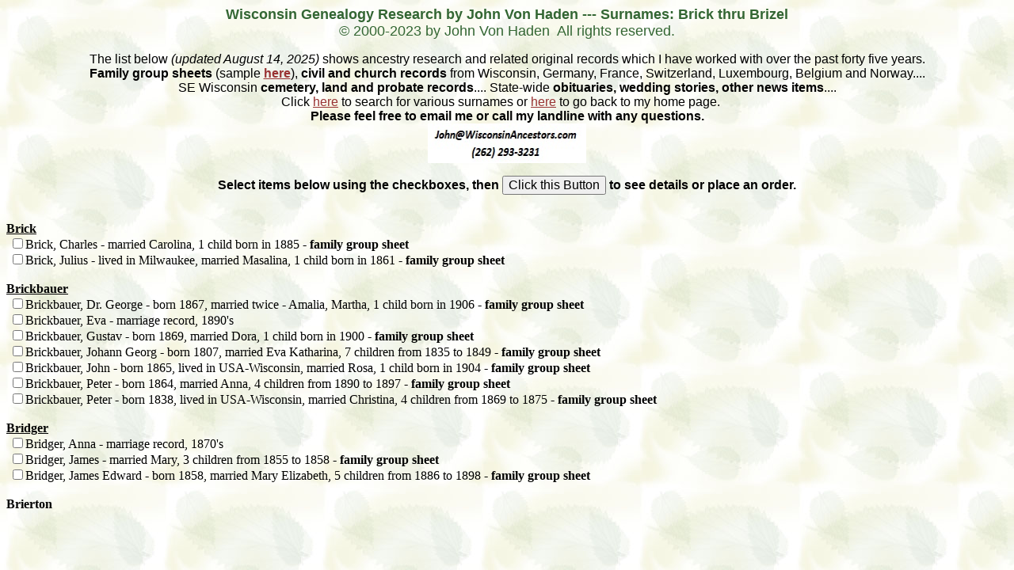

--- FILE ---
content_type: text/html
request_url: http://www.wisconsinancestors.com/nws_Bri.html
body_size: 38567
content:
<html>
<head>
<meta http-equiv="Content-Language" content="en-us">
<meta http-equiv="Content-Type" content="text/html; charset=windows-1252">
<meta http-equiv="keywords" content="Wisconsin Genealogy Milwaukee Ozaukee Waukesha Sheboygan newspaper index obituaries obituary">
<title>Wisconsin Genealogy - Newspaper/Records index and Family Group Sheets - Surnames Brick thru Brizel</title>
<meta name="Microsoft Theme" content="nature 011, default">
</head>
<body background="_themes/nature/nabkgnd.jpg" bgcolor="#FFFFFF" text="#000000" link="#993333" vlink="#333399" alink="#006633"><!--mstheme--><font face="Trebuchet MS, Arial, Helvetica">
<p align="center"><font size="4" color="#336633"><b>Wisconsin Genealogy Research by John Von Haden --- Surnames: Brick thru Brizel</b><br>
© 2000-2023 by John Von Haden&nbsp; All rights reserved.</font></p>
<p align="center">The list below <i>(updated August 14, 2025)</i> shows ancestry research and related original records which I have worked with over the past forty five years.<br><b>Family group sheets</b>  (sample <b><a href="grpsampl.html">here</a></b>), <b>civil and church records</b> from Wisconsin, Germany, France, Switzerland, Luxembourg, Belgium and Norway....<br>SE Wisconsin <b>cemetery, land and probate records</b>....  State-wide <b>obituaries, wedding stories, other news items</b>....<br>Click <a href="searchform.asp">here</a> to search for various surnames or <a href="http://www.WisconsinAncestors.com/">here</a> to go back to my home page.&nbsp;&nbsp;&nbsp;&nbsp;<br><b>Please feel free to email me or call my landline with any questions.</br><img border="0" src="emailaddr.jpg" width="200" height="50"></p>
<form action="grpsdetl.asp" method=Post>
<p align="center">Select items below using the checkboxes, then <input type="submit" value="Click this Button" name="B1" style="font-size: 12pt"> to see details or place an order.</font></p>
<div style="height:380px; overflow: auto;">
<table summary="" cellpadding="0" cellspacing="0" width="96%">
<tr>
<td width="100%">

<br><b><u>Brick</u></b><br>
&nbsp;<input type="checkbox" name="C1" value="Brick, Charles - married Carolina, 1 child born in 1885 - family group sheet ($ 22.00 ) 000000000000010000000000000000">Brick, Charles - married Carolina, 1 child born in 1885 - <b>family group sheet</b><br>
&nbsp;<input type="checkbox" name="C2" value="Brick, Julius - married Masalina, 1 child born in 1861 - family group sheet ($ 22.00 ) 000000000000010000000000000000">Brick, Julius - lived in Milwaukee, married Masalina, 1 child born in 1861 - <b>family group sheet</b><br>
<br><b><u>Brickbauer</u></b><br>
&nbsp;<input type="checkbox" name="C3" value="Brickbauer, Dr. George -  born 1867, married twice - Amalia, Martha, 1 child born in 1906 - family group sheet ($ 22.00 ) 000000000000010001000000000004">Brickbauer, Dr. George -  born 1867, married twice - Amalia, Martha, 1 child born in 1906 - <b>family group sheet</b><br>
&nbsp;<input type="checkbox" name="C4" value="Brickbauer, Eva - marriage record, 1890's ($ 8.99 )">Brickbauer, Eva - marriage record, 1890's<br>
&nbsp;<input type="checkbox" name="C5" value="Brickbauer, Gustav -  born 1869, married Dora, 1 child born in 1900 - family group sheet ($ 22.00 ) 000000000000010000000000000003">Brickbauer, Gustav -  born 1869, married Dora, 1 child born in 1900 - <b>family group sheet</b><br>
&nbsp;<input type="checkbox" name="C6" value="Brickbauer, Johann Georg -  born 1807, married Eva Katharina, 7 children from 1835 to 1849 - family group sheet ($ 39.00 ) 060101000000010001000000000006">Brickbauer, Johann Georg -  born 1807, married Eva Katharina, 7 children from 1835 to 1849 - <b>family group sheet</b><br>
&nbsp;<input type="checkbox" name="C7" value="Brickbauer, John -  born 1865, married Rosa, 1 child born in 1904 - family group sheet ($ 22.00 ) 000000000000010000000000000003">Brickbauer, John -  born 1865, lived in USA-Wisconsin, married Rosa, 1 child born in 1904 - <b>family group sheet</b><br>
&nbsp;<input type="checkbox" name="C8" value="Brickbauer, Peter -  born 1864, married Anna, 4 children from 1890 to 1897 - family group sheet ($ 28.00 ) 000000000000000001000000000005">Brickbauer, Peter -  born 1864, married Anna, 4 children from 1890 to 1897 - <b>family group sheet</b><br>
&nbsp;<input type="checkbox" name="C9" value="Brickbauer, Peter -  born 1838, married Christina, 4 children from 1869 to 1875 - family group sheet ($ 33.00 ) 010000000000020000000000000006">Brickbauer, Peter -  born 1838, lived in USA-Wisconsin, married Christina, 4 children from 1869 to 1875 - <b>family group sheet</b><br>
<br><b><u>Bridger</u></b><br>
&nbsp;<input type="checkbox" name="C10" value="Bridger, Anna - marriage record, 1870's ($ 8.99 )">Bridger, Anna - marriage record, 1870's<br>
&nbsp;<input type="checkbox" name="C11" value="Bridger, James - married Mary, 3 children from 1855 to 1858 - family group sheet ($ 26.00 ) 000000000000020101000100000004">Bridger, James - married Mary, 3 children from 1855 to 1858 - <b>family group sheet</b><br>
&nbsp;<input type="checkbox" name="C12" value="Bridger, James Edward -  born 1858, married Mary Elizabeth, 5 children from 1886 to 1898 - family group sheet ($ 30.00 ) 000000000000010000000000000005">Bridger, James Edward -  born 1858, married Mary Elizabeth, 5 children from 1886 to 1898 - <b>family group sheet</b><br>
<br><b><u>Brierton</u></b><br>
&nbsp;<input type="checkbox" name="C13" value="Brierton, Bertram - married Catherine, 3 children - family group sheet ($ 26.00 ) 000000000000000100000010000003">Brierton, Bertram - married Catherine, 3 children - <b>family group sheet</b><br>
&nbsp;<input type="checkbox" name="C14" value="Brierton, Peter Frank - married Rosella, 3 children from 1907 to 1913 - family group sheet ($ 26.00 ) 000000000000020100000000000004">Brierton, Peter Frank - married Rosella, 3 children from 1907 to 1913 - <b>family group sheet</b><br>
<br><b><u>Bries</u></b><br>
&nbsp;<input type="checkbox" name="C15" value="Bries, Johann - married Julia, 1 child born in 1876 - family group sheet ($ 22.00 ) 000000000000010000000000000000">Bries, Johann - married Julia, 1 child born in 1876 - <b>family group sheet</b><br>
<br><b><u>Briese</u></b><br>
&nbsp;<input type="checkbox" name="C16" value="Briese, Gottfried - married Anna Caroline, 1 child born in 1854 - family group sheet ($ 22.00 ) 000000000000010000000000000000">Briese, Gottfried - lived in Milwaukee, married Anna Caroline, 1 child born in 1854 - <b>family group sheet</b><br>
&nbsp;<input type="checkbox" name="C17" value="Briese, Hermann - married Albertine, 1 child born in 1883 - family group sheet ($ 22.00 ) 000000000000010000000000000000">Briese, Hermann - lived in Milwaukee, married Albertine, 1 child born in 1883 - <b>family group sheet</b><br>
<br><b><u>Briesemeister</u></b><br>
&nbsp;<input type="checkbox" name="C18" value="Briesemeister, Julius -  born 1828, married Marie, 4 children from 1858 to 1865 - family group sheet ($ 28.00 ) 000000000000040100000000000003">Briesemeister, Julius -  born 1828, married Marie, 4 children from 1858 to 1865 - <b>family group sheet</b><br>
&nbsp;<input type="checkbox" name="C19" value="Briesemeister, William F. - married Henriette, 2 children from 1888 to 1890 - family group sheet ($ 24.00 ) 000000000000020000000000000000">Briesemeister, William F. - married Henriette, 2 children from 1888 to 1890 - <b>family group sheet</b><br>
<br><b><u>Briesewitz</u></b><br>
&nbsp;<input type="checkbox" name="C20" value="Briesewitz, Christian Friedrich - married Friedricke Wilhelmine, 2 children from 1856 to 1859 - family group sheet ($ 24.00 ) 000000000000020000000000000000">Briesewitz, Christian Friedrich - married Friedricke Wilhelmine, 2 children from 1856 to 1859 - <b>family group sheet</b><br>
<br><b><u>Briesgen</u></b><br>
&nbsp;<input type="checkbox" name="C21" value="Briesgen, Heinrich -  born 1744, married Anna Sibilla, 4 children from 1778 to 1785 - family group sheet ($ 28.00 ) 000000000000000001000000000000">Briesgen, Heinrich -  born 1744, married Anna Sibilla, 4 children from 1778 to 1785 - <b>family group sheet</b><br>
&nbsp;<input type="checkbox" name="C22" value="Briesgen, Ludwig -  born 1778, married Anna Gertrud, 11 children from 1810 to 1831 - family group sheet ($ 47.00 ) 000000000200020001000000000100">Briesgen, Ludwig -  born 1778, married Anna Gertrud, 11 children from 1810 to 1831 - <b>family group sheet</b><br>
&nbsp;<input type="checkbox" name="C23" value="Briesgen, Maria Anna - marriage record in Germany, 1840's ($ 13.99 )">Briesgen, Maria Anna - marriage record in Germany, 1840's<br>
&nbsp;<input type="checkbox" name="C24" value="Briesgen, Maria Anna - marriage record in Germany, 1850's ($ 13.99 )">Briesgen, Maria Anna - marriage record in Germany, 1850's<br>
<br><b><u>Brieske</u></b><br>
&nbsp;<input type="checkbox" name="C25" value="Brieske, Carl Gottlieb -  born 1831, married Charlotte Auguste, 8 children from 1865 to 1883 - family group sheet ($ 36.00 ) 000000000000010101000020000008">Brieske, Carl Gottlieb -  born 1831, married Charlotte Auguste, 8 children from 1865 to 1883 - <b>family group sheet</b><br>
&nbsp;<input type="checkbox" name="C26" value="Brieske, Wilhelm Friedrich -  born 1835, married Friedericke, 10 children from 1862 to 1884 - family group sheet ($ 40.00 ) 000000000000030102000010000008">Brieske, Wilhelm Friedrich -  born 1835, married Friedericke, 10 children from 1862 to 1884 - <b>family group sheet</b><br>
<br><b><u>Brigel</u></b><br>
&nbsp;<input type="checkbox" name="C27" value="Brigel, Jacob Raymond -  born 1837, married _____, 2 children from 1864 to 1864 - family group sheet ($ 24.00 ) 000000000000000000000000000003">Brigel, Jacob Raymond -  born 1837, married _____, 2 children from 1864 to 1864 - <b>family group sheet</b><br>
<br><b><u>Brigham</u></b><br>
&nbsp;<input type="checkbox" name="C28" value="Brigham, Albert Francis -  born 1850, married Emma, 1 child born in 1877 - family group sheet ($ 22.00 ) 000000000000000000000000000003">Brigham, Albert Francis -  born 1850, married Emma, 1 child born in 1877 - <b>family group sheet</b><br>
&nbsp;<input type="checkbox" name="C29" value="Brigham, Charles William -  born 1853, married Olena, 2 children from 1880 to 1884 - family group sheet ($ 24.00 ) 000000000000000000000000000004">Brigham, Charles William -  born 1853, lived in USA-Wisconsin, married Olena, 2 children from 1880 to 1884 - <b>family group sheet</b><br>
&nbsp;<input type="checkbox" name="C30" value="Brigham, Edwin D. -  born 1847, married Mrs. Mary, 2 children from 1874 to 1878 - family group sheet ($ 24.00 ) 000000000000000000000010000003">Brigham, Edwin D. -  born 1847, lived in USA-Wisconsin, married Mrs. Mary, 2 children from 1874 to 1878 - <b>family group sheet</b><br>
&nbsp;<input type="checkbox" name="C31" value="Brigham, Elizabeth-Mrs. Robert Humphrey - death certificate, 1890's ($ 8.99 )">Brigham, Elizabeth-Mrs. Robert Humphrey - death certificate, 1890's<br>
&nbsp;<input type="checkbox" name="C32" value="Brigham, John Pilgrim -  born 1845, married Isabelle, 1 child born in 1882 - family group sheet ($ 22.00 ) 000000000000000000000000000003">Brigham, John Pilgrim -  born 1845, married Isabelle, 1 child born in 1882 - <b>family group sheet</b><br>
&nbsp;<input type="checkbox" name="C33" value="Brigham, Robert Humphrey -  born 1811, married Elizabeth, 4 children from 1845 to 1853 - family group sheet ($ 28.00 ) 000000000000000000000001000005">Brigham, Robert Humphrey -  born 1811, lived in USA-Wisconsin, married Elizabeth, 4 children from 1845 to 1853 - <b>family group sheet</b><br>
<br><b><u>Bright</u></b><br>
&nbsp;<input type="checkbox" name="C34" value="Bright, Campbell T. -  born 1831, married twice - Clara C., Olive E., 2 children from 1862 to 1878 - family group sheet ($ 24.00 ) 000000000000000000000000000003">Bright, Campbell T. -  born 1831, married twice - Clara C., Olive E., 2 children from 1862 to 1878 - <b>family group sheet</b><br>
&nbsp;<input type="checkbox" name="C35" value="Bright, David -  born 1779, married Lois, 6 children from 1820 to 1835 - family group sheet ($ 32.00 ) 000000000000000001000000000003">Bright, David -  born 1779, married Lois, 6 children from 1820 to 1835 - <b>family group sheet</b><br>
&nbsp;<input type="checkbox" name="C36" value="Bright, James Cummings -  born 1820, married Emily A., 3 children from 1848 to 1854 - family group sheet ($ 26.00 ) 000000000000000000000000000003">Bright, James Cummings -  born 1820, lived in USA-Wisconsin, married Emily A., 3 children from 1848 to 1854 - <b>family group sheet</b><br>
&nbsp;<input type="checkbox" name="C37" value="Bright, James William -  born 1849, married Mary Elizabeth, 6 children from 1868 to 1885 - family group sheet ($ 32.00 ) 000000000000000000000000000002">Bright, James William -  born 1849, married Mary Elizabeth, 6 children from 1868 to 1885 - <b>family group sheet</b><br>
&nbsp;<input type="checkbox" name="C38" value="Bright, Simon E. -  born 1822, married 3 times - Jane, Isabella, Mary Helen, 2 children from 1846 to 1849 - family group sheet ($ 24.00 ) Nor000000000000000000000000000004">Bright, Simon E. -  born 1822, lived in USA-Wisconsin, married 3 times - Jane, Isabella, Mary Helen, 2 children from 1846 to 1849 - <b>family group sheet</b><br>
<br><b><u>Bril</u></b><br>
&nbsp;<input type="checkbox" name="C39" value="Bril, Peter J. -  born 1828, married Johanna, 9 children from 1850 to 1867 - family group sheet ($ 38.00 ) 000000000000000000000000000010">Bril, Peter J. -  born 1828, lived in Milwaukee, married Johanna, 9 children from 1850 to 1867 - <b>family group sheet</b><br>
<br><b><u>Brill</u></b><br>
&nbsp;<input type="checkbox" name="C40" value="Brill, Anna - marriage record, 1870's ($ 8.99 )">Brill, Anna - marriage record, 1870's<br>
&nbsp;<input type="checkbox" name="C41" value="Brill, Anna Maria - marriage record, 1840's ($ 8.99 )">Brill, Anna Maria - marriage record, 1840's<br>
&nbsp;<input type="checkbox" name="C42" value="Brill, Anna Maria - marriage record, 1870's ($ 8.99 )">Brill, Anna Maria - marriage record, 1870's<br>
&nbsp;<input type="checkbox" name="C43" value="Brill, Anna Mary - marriage record, 1870's ($ 8.99 )">Brill, Anna Mary - marriage record, 1870's<br>
&nbsp;<input type="checkbox" name="C44" value="Brill, Anna Mary - marriage record, 1880's ($ 8.99 )">Brill, Anna Mary - marriage record, 1880's<br>
&nbsp;<input type="checkbox" name="C45" value="Brill, Barbara - marriage record, 1880's ($ 8.99 )">Brill, Barbara - marriage record, 1880's<br>
&nbsp;<input type="checkbox" name="C46" value="Brill, Edward -  born 1877, married Magdalene, 2 children from 1903 to 1909 - family group sheet ($ 24.00 ) 000000000000000000000000000004">Brill, Edward -  born 1877, married Magdalene, 2 children from 1903 to 1909 - <b>family group sheet</b><br>
&nbsp;<input type="checkbox" name="C47" value="Brill, Frances Barbara - marriage record, 1900's ($ 8.99 )">Brill, Frances Barbara - marriage record, 1900's<br>
&nbsp;<input type="checkbox" name="C48" value="Brill, George -  born 1826, married Magdalena, 1 child born in 1846 - family group sheet ($ 22.00 ) 000000000000000001000000000001">Brill, George -  born 1826, married Magdalena, 1 child born in 1846 - <b>family group sheet</b><br>
&nbsp;<input type="checkbox" name="C49" value="Brill, George -  born 1846, married Wilhelmine, 6 children from 1867 to 1881 - family group sheet ($ 32.00 ) N000000000000060000000000000007">Brill, George -  born 1846, married Wilhelmine, 6 children from 1867 to 1881 - <b>family group sheet</b><br>
&nbsp;<input type="checkbox" name="C50" value="Brill, George Friedrich -  born 1855, married Paulina, 4 children from 1881 to 1885 - family group sheet ($ 28.00 ) 000000000000000000000000000006">Brill, George Friedrich -  born 1855, married Paulina, 4 children from 1881 to 1885 - <b>family group sheet</b><br>
&nbsp;<input type="checkbox" name="C51" value="Brill, Henry -  born 1853, married Elisabeth, 2 children from 1880 to 1881 - family group sheet ($ 24.00 ) 000000000000030000000000000000">Brill, Henry -  born 1853, married Elisabeth, 2 children from 1880 to 1881 - <b>family group sheet</b><br>
&nbsp;<input type="checkbox" name="C52" value="Brill, James - married Louise Maria Caroline, 1 child born in 1886 - family group sheet ($ 22.00 ) 000000000000010001000000000000">Brill, James - married Louise Maria Caroline, 1 child born in 1886 - <b>family group sheet</b><br>
&nbsp;<input type="checkbox" name="C53" value="Brill, John -  born 1844, married Caroline, 6 children from 1872 to 1888 - family group sheet ($ 37.00 ) 010000000000000000000000000008">Brill, John -  born 1844, married Caroline, 6 children from 1872 to 1888 - <b>family group sheet</b><br>
&nbsp;<input type="checkbox" name="C54" value="Brill, John George - death certificate, 1880's ($ 8.99 )">Brill, John George - death certificate, 1880's<br>
&nbsp;<input type="checkbox" name="C55" value="Brill, John George -  born 1811, married twice - Dorothea, Henrietta, 6 children from 1837 to 1859 - family group sheet ($ 32.00 ) N000000000000000002000001000004">Brill, John George -  born 1811, married twice - Dorothea, Henrietta, 6 children from 1837 to 1859 - <b>family group sheet</b><br>
&nbsp;<input type="checkbox" name="C56" value="Brill, John J. -  born 1850, married Margaret, 4 children from 1880 to 1890 - family group sheet ($ 28.00 ) 000000000000000000000000000003">Brill, John J. -  born 1850, lived in USA-Wisconsin, married Margaret, 4 children from 1880 to 1890 - <b>family group sheet</b><br>
&nbsp;<input type="checkbox" name="C57" value="Brill, John Nick -  born 1862, married Barbara, 11 children from 1905 to 1928 - family group sheet ($ 42.00 ) 000000000000010000000000000011">Brill, John Nick -  born 1862, married Barbara, 11 children from 1905 to 1928 - <b>family group sheet</b><br>
&nbsp;<input type="checkbox" name="C58" value="Brill, Joseph -  born 1829, married Anna Christina, 10 children from 1851 to 1867 - family group sheet ($ 45.00 ) 010000000000090302000100000006">Brill, Joseph -  born 1829, married Anna Christina, 10 children from 1851 to 1867 - <b>family group sheet</b><br>
&nbsp;<input type="checkbox" name="C59" value="Brill, Joseph - married Anna, 1 child born in 1886 - family group sheet ($ 22.00 ) 000000000000010000000000000000">Brill, Joseph - married Anna, 1 child born in 1886 - <b>family group sheet</b><br>
&nbsp;<input type="checkbox" name="C60" value="Brill, Joseph - married Clara, 2 children from 1890 to 1893 - family group sheet ($ 24.00 ) 000000000000020000000000000000">Brill, Joseph - lived in Milwaukee, married Clara, 2 children from 1890 to 1893 - <b>family group sheet</b><br>
&nbsp;<input type="checkbox" name="C61" value="Brill, Joseph -  born 1795, married Margaretha, 9 children from 1819 to 1839 - family group sheet ($ 43.00 ) 040000000000000206000100000102">Brill, Joseph -  born 1795, married Margaretha, 9 children from 1819 to 1839 - <b>family group sheet</b><br>
&nbsp;<input type="checkbox" name="C62" value="Brill, Katherine - marriage record, 1880's ($ 8.99 )">Brill, Katherine - marriage record, 1880's<br>
&nbsp;<input type="checkbox" name="C63" value="Brill, Magdalena-Mrs. Mathias H. - death certificate, 1870's ($ 8.99 )">Brill, Magdalena-Mrs. Mathias H. - death certificate, 1870's<br>
&nbsp;<input type="checkbox" name="C64" value="Brill, Maria - marriage record, 1870's ($ 8.99 )">Brill, Maria - marriage record, 1870's<br>
&nbsp;<input type="checkbox" name="C65" value="Brill, Mathias -  born 1822, married Anna, 6 children from 1872 to 1889 - family group sheet ($ 37.00 ) 010000000000000000000000000008">Brill, Mathias -  born 1822, married Anna, 6 children from 1872 to 1889 - <b>family group sheet</b><br>
&nbsp;<input type="checkbox" name="C66" value="Brill, Mathias -  born 1862, married Anna Maria, 10 children from 1888 to 1912 - family group sheet ($ 40.00 ) 000000000000100401000100000012">Brill, Mathias -  born 1862, married Anna Maria, 10 children from 1888 to 1912 - <b>family group sheet</b><br>
&nbsp;<input type="checkbox" name="C67" value="Brill, Mathias - marriage record, 1880's ($ 8.99 )">Brill, Mathias - marriage record, 1880's<br>
&nbsp;<input type="checkbox" name="C68" value="Brill, Mathias -  born 1824, married Susanna, 10 children from 1849 to 1867 - family group sheet ($ 45.00 ) 010000000000060609000300000005">Brill, Mathias -  born 1824, married Susanna, 10 children from 1849 to 1867 - <b>family group sheet</b><br>
&nbsp;<input type="checkbox" name="C69" value="Brill, Mathias H. -  born 1845, married twice - Magdalena, Angeline, 5 children from 1873 to 1894 - family group sheet ($ 35.00 ) 010000000000000000000001000005">Brill, Mathias H. -  born 1845, married twice - Magdalena, Angeline, 5 children from 1873 to 1894 - <b>family group sheet</b><br>
&nbsp;<input type="checkbox" name="C70" value="Brill, Michael -  born 1815, married twice - Elizabeth, Elizabeth, 10 children from 1841 to 1859 - family group sheet ($ 45.00 ) 080000000000040000000000000007">Brill, Michael -  born 1815, married twice - Elizabeth, Elizabeth, 10 children from 1841 to 1859 - <b>family group sheet</b><br>
&nbsp;<input type="checkbox" name="C71" value="Brill, Michael -  born 1775, married Katharina, 5 children from 1815 to 1824 - family group sheet ($ 35.00 ) 050100000000000001000001000003">Brill, Michael -  born 1775, married Katharina, 5 children from 1815 to 1824 - <b>family group sheet</b><br>
&nbsp;<input type="checkbox" name="C72" value="Brill, Michael J. -  born 1852, married Barbara, 3 children from 1878 to 1888 - family group sheet ($ 26.00 ) 000000000000030400000200000005">Brill, Michael J. -  born 1852, married Barbara, 3 children from 1878 to 1888 - <b>family group sheet</b><br>
&nbsp;<input type="checkbox" name="C73" value="Brill, Nicolaus -  born 1744, married twice - Margaretha, Eva, 13 children from 1773 to 1801 - family group sheet ($ 51.00 ) 000706000000000002000000000100">Brill, Nicolaus -  born 1744, married twice - Margaretha, Eva, 13 children from 1773 to 1801 - <b>family group sheet</b><br>
&nbsp;<input type="checkbox" name="C74" value="Brill, Peter - death certificate, 1900's ($ 8.99 )">Brill, Peter - death certificate, 1900's<br>
&nbsp;<input type="checkbox" name="C75" value="Brill, Peter -  born 1889, married Elizabeth, 2 children from 1916 to 1916 - family group sheet ($ 24.00 ) 000000000000020100000000000003">Brill, Peter -  born 1889, married Elizabeth, 2 children from 1916 to 1916 - <b>family group sheet</b><br>
&nbsp;<input type="checkbox" name="C76" value="Brill, Peter -  born 1821, married Maria Josepha, 11 children from 1850 to 1868 - family group sheet ($ 47.00 ) 010000000000100506000400000009">Brill, Peter -  born 1821, married Maria Josepha, 11 children from 1850 to 1868 - <b>family group sheet</b><br>
&nbsp;<input type="checkbox" name="C77" value="Brill, Robert M. -  born 1855, married Helena E., 5 children from 1886 to 1901 - family group sheet ($ 30.00 ) 000000000000010000000010000007">Brill, Robert M. -  born 1855, lived in USA-Wisconsin, married Helena E., 5 children from 1886 to 1901 - <b>family group sheet</b><br>
&nbsp;<input type="checkbox" name="C78" value="Brill, Theodore -  born 1862, married Julia, 6 children from 1887 to 1898 - family group sheet ($ 32.00 ) 000000000000000000000000000006">Brill, Theodore -  born 1862, lived in USA-Wisconsin, married Julia, 6 children from 1887 to 1898 - <b>family group sheet</b><br>
&nbsp;<input type="checkbox" name="C79" value="Brill, William -  born 1859, married Henrietta, 4 children from 1889 to 1896 - family group sheet ($ 28.00 ) 000000000000010000000000000006">Brill, William -  born 1859, lived in USA-Wisconsin, married Henrietta, 4 children from 1889 to 1896 - <b>family group sheet</b><br>
&nbsp;<input type="checkbox" name="C80" value="Brill, William -  born 1834, married Katherine, 6 children from 1862 to 1878 - family group sheet ($ 32.00 ) 000000000000000000000000000005">Brill, William -  born 1834, lived in USA-Wisconsin, married Katherine, 6 children from 1862 to 1878 - <b>family group sheet</b><br>
&nbsp;<input type="checkbox" name="C81" value="Brill, William J. - marriage record, 1880's ($ 8.99 )">Brill, William J. - marriage record, 1880's<br>
&nbsp;<input type="checkbox" name="C82" value="Brill, William J. -  born 1857, married Catherine, 7 children from 1883 to 1896 - family group sheet ($ 34.00 ) 000000000000010200001100000008">Brill, William J. -  born 1857, married Catherine, 7 children from 1883 to 1896 - <b>family group sheet</b><br>
&nbsp;<input type="checkbox" name="C83" value="Brill, William Jacob - marriage record, 1900's ($ 8.99 )">Brill, William Jacob - marriage record, 1900's<br>
&nbsp;<input type="checkbox" name="C84" value="Brill, William Jacob -  born 1881, married Mary, 5 children from 1906 to 1920 - family group sheet ($ 30.00 ) 000000000000060101000100000007">Brill, William Jacob -  born 1881, married Mary, 5 children from 1906 to 1920 - <b>family group sheet</b><br>
<br><b><u>Brimm</u></b><br>
&nbsp;<input type="checkbox" name="C85" value="Brimm, Joseph - married Emilia, 1 child born in 1874 - family group sheet ($ 22.00 ) 000000000000010000000000000000">Brimm, Joseph - married Emilia, 1 child born in 1874 - <b>family group sheet</b><br>
<br><b><u>Brimmer</u></b><br>
&nbsp;<input type="checkbox" name="C86" value="Brimmer, Porter -  born 1830, married Elizabeth Ann, 10 children from 1853 to 1879 - family group sheet ($ 40.00 ) 000000000000000000000000000007">Brimmer, Porter -  born 1830, married Elizabeth Ann, 10 children from 1853 to 1879 - <b>family group sheet</b><br>
<br><b><u>Brincker</u></b><br>
&nbsp;<input type="checkbox" name="C87" value="Brincker, Friedrich - married Dorothea, 4 children from 1876 to 1886 - family group sheet ($ 28.00 ) N000000000000040001000000000000">Brincker, Friedrich - lived in Milwaukee, married Dorothea, 4 children from 1876 to 1886 - <b>family group sheet</b><br>
<br><b><u>Bringe</u></b><br>
&nbsp;<input type="checkbox" name="C88" value="Bringe, August -  born 1852, married Mathilde, 2 children from 1882 to 1883 - family group sheet ($ 24.00 ) 000000000000010002000000000002">Bringe, August -  born 1852, lived in Milwaukee, married Mathilde, 2 children from 1882 to 1883 - <b>family group sheet</b><br>
&nbsp;<input type="checkbox" name="C89" value="Bringe, Johann Peter - married Maria, 1 child born in 1867 - family group sheet ($ 22.00 ) 000000000000010000000000000000">Bringe, Johann Peter - lived in Milwaukee, married Maria, 1 child born in 1867 - <b>family group sheet</b><br>
<br><b><u>Bringkopf</u></b><br>
&nbsp;<input type="checkbox" name="C90" value="Bringkopf, Friedrich - married Anna, 1 child born in 1884 - family group sheet ($ 22.00 ) 000000000000010000000000000000">Bringkopf, Friedrich - lived in Milwaukee, married Anna, 1 child born in 1884 - <b>family group sheet</b><br>
<br><b><u>Bringolf</u></b><br>
&nbsp;<input type="checkbox" name="C91" value="Bringolf, Conrad - married Mathilde, 1 child born in 1892 - family group sheet ($ 22.00 ) 000000000000010000000000000000">Bringolf, Conrad - lived in Milwaukee, married Mathilde, 1 child born in 1892 - <b>family group sheet</b><br>
<br><b><u>Brink</u></b><br>
&nbsp;<input type="checkbox" name="C92" value="Brink, Charles L. -  born 1837, married Mary Jane, 2 children from 1870 to 1870 - family group sheet ($ 24.00 ) 000000000000000000000000000004">Brink, Charles L. -  born 1837, married Mary Jane, 2 children from 1870 to 1870 - <b>family group sheet</b><br>
<br><b><u>Brinker</u></b><br>
&nbsp;<input type="checkbox" name="C93" value="Brinker, Heinrich -  born 1818, married Anna Marie Amelia, 6 children from 1848 to 1859 - family group sheet ($ 32.00 ) Lux000000000000000000000000000008">Brinker, Heinrich -  born 1818, married Anna Marie Amelia, 6 children from 1848 to 1859 - <b>family group sheet</b><br>
<br><b><u>Brinkler</u></b><br>
&nbsp;<input type="checkbox" name="C94" value="Brinkler, Johann - married Wilhelmine, 2 children from 1887 to 1888 - family group sheet ($ 24.00 ) N000000000000020000000000000000">Brinkler, Johann - lived in Milwaukee, married Wilhelmine, 2 children from 1887 to 1888 - <b>family group sheet</b><br>
<br><b><u>Brinkman</u></b><br>
&nbsp;<input type="checkbox" name="C95" value="Brinkman, Conrad -  born 1861, married Katherine, 7 children from 1886 to 1902 - family group sheet ($ 34.00 ) 000000000000070101000000000008">Brinkman, Conrad -  born 1861, married Katherine, 7 children from 1886 to 1902 - <b>family group sheet</b><br>
<br><b><u>Brinkmann</u></b><br>
&nbsp;<input type="checkbox" name="C96" value="Brinkmann, August -  born 1858, married Sophie Katharina, 6 children from 1885 to 1895 - family group sheet ($ 32.00 ) 000000000000060001000000000004">Brinkmann, August -  born 1858, married Sophie Katharina, 6 children from 1885 to 1895 - <b>family group sheet</b><br>
&nbsp;<input type="checkbox" name="C97" value="Brinkmann, Conrad J. -  born 1822, married Minne, 6 children from 1851 to 1866 - family group sheet ($ 32.00 ) 000000000000040104000000000006">Brinkmann, Conrad J. -  born 1822, married Minne, 6 children from 1851 to 1866 - <b>family group sheet</b><br>
&nbsp;<input type="checkbox" name="C98" value="Brinkmann, John -  born 1847, married Caroline, 8 children from 1873 to 1889 - family group sheet ($ 36.00 ) 000000000000000000000010000006">Brinkmann, John -  born 1847, married Caroline, 8 children from 1873 to 1889 - <b>family group sheet</b><br>
&nbsp;<input type="checkbox" name="C99" value="Brinkmann, John H. -  born 1866, married Caroline, 7 children from 1898 to 1911 - family group sheet ($ 34.00 ) 000000000000060100000000000005">Brinkmann, John H. -  born 1866, married Caroline, 7 children from 1898 to 1911 - <b>family group sheet</b><br>
&nbsp;<input type="checkbox" name="C100" value="Brinkmann, Walter August -  born 1887, married Helen, 1 child born in 1914 - family group sheet ($ 22.00 ) 000000000000020000000000000002">Brinkmann, Walter August -  born 1887, married Helen, 1 child born in 1914 - <b>family group sheet</b><br>
&nbsp;<input type="checkbox" name="C101" value="Brinkmann, William John -  born 1888, married Mary M., 3 children from 1912 to 1923 - family group sheet ($ 26.00 ) 000000000000020100000000000004">Brinkmann, William John -  born 1888, married Mary M., 3 children from 1912 to 1923 - <b>family group sheet</b><br>
<br><b><u>Brinlinger</u></b><br>
&nbsp;<input type="checkbox" name="C102" value="Brinlinger, Ferdinand August -  born 1826, married Elisabetha, 5 children from 1859 to 1876 - family group sheet ($ 35.00 ) N010000000000030002000000000002">Brinlinger, Ferdinand August -  born 1826, married Elisabetha, 5 children from 1859 to 1876 - <b>family group sheet</b><br>
<br><b><u>Brischhaber</u></b><br>
&nbsp;<input type="checkbox" name="C103" value="Brischhaber, Karl - married Wilhelmine, 1 child born in 1893 - family group sheet ($ 22.00 ) 000000000000010000000000000000">Brischhaber, Karl - married Wilhelmine, 1 child born in 1893 - <b>family group sheet</b><br>
<br><b><u>Briske</u></b><br>
&nbsp;<input type="checkbox" name="C104" value="Briske, Wilhelm - married Caroline, 5 children from 1860 to 1876 - family group sheet ($ 30.00 ) 000000000000000000000000000005">Briske, Wilhelm - married Caroline, 5 children from 1860 to 1876 - <b>family group sheet</b><br>
<br><b><u>Brisken</u></b><br>
&nbsp;<input type="checkbox" name="C105" value="Brisken, John Jacob -  born 1884, married Eltina Clara, 2 children from 1914 to 1915 - family group sheet ($ 24.00 ) 000000000000010000000000000004">Brisken, John Jacob -  born 1884, married Eltina Clara, 2 children from 1914 to 1915 - <b>family group sheet</b><br>
&nbsp;<input type="checkbox" name="C106" value="Brisken, Louis - marriage record, 1870's ($ 8.99 )">Brisken, Louis - marriage record, 1870's<br>
&nbsp;<input type="checkbox" name="C107" value="Brisken, Louis -  born 1851, married Christina, 5 children from 1878 to 1885 - family group sheet ($ 30.00 ) 000000000000040101000100000003">Brisken, Louis -  born 1851, married Christina, 5 children from 1878 to 1885 - <b>family group sheet</b><br>
<br><b><u>Brissel</u></b><br>
&nbsp;<input type="checkbox" name="C108" value="Brissel, Philipp Jacob -  born 1823, married Maria Eva, 8 children from 1849 to 1863 - family group sheet ($ 41.00 ) 010000000000050104000100000106">Brissel, Philipp Jacob -  born 1823, married Maria Eva, 8 children from 1849 to 1863 - <b>family group sheet</b><br>
&nbsp;<input type="checkbox" name="C109" value="Brissel, Phillip Jacob -  born 1822, married Catherine, 5 children from 1855 to 1872 - family group sheet ($ 35.00 ) 010000000000000000000000000006">Brissel, Phillip Jacob -  born 1822, married Catherine, 5 children from 1855 to 1872 - <b>family group sheet</b><br>
&nbsp;<input type="checkbox" name="C110" value="Brissel, Rudolph Philipp - marriage record, 1880's ($ 8.99 )">Brissel, Rudolph Philipp - marriage record, 1880's<br>
<br><b><u>Britsch</u></b><br>
&nbsp;<input type="checkbox" name="C111" value="Britsch, Johann Adam - married Anna Maria, 1 child born in 1871 - family group sheet ($ 22.00 ) 000000000000020100000000000000">Britsch, Johann Adam - married Anna Maria, 1 child born in 1871 - <b>family group sheet</b><br>
<br><b><u>Britten</u></b><br>
&nbsp;<input type="checkbox" name="C112" value="Britten, Heinrich -  born 1806, married Elisabeth, 11 children from 1830 to 1852 - family group sheet ($ 47.00 ) 100104000000000000000000000103">Britten, Heinrich -  born 1806, married Elisabeth, 11 children from 1830 to 1852 - <b>family group sheet</b><br>
&nbsp;<input type="checkbox" name="C113" value="Britten, Johann Baptist -  born 1768, married Anna, 6 children from 1803 to 1813 - family group sheet ($ 37.00 ) 030306000000000000000000000100">Britten, Johann Baptist -  born 1768, married Anna, 6 children from 1803 to 1813 - <b>family group sheet</b><br>
&nbsp;<input type="checkbox" name="C114" value="Britten, Joseph Anthony -  born 1865, married Katharine, 1 child born in 1907 - family group sheet ($ 22.00 ) 000000000000000000000000000003">Britten, Joseph Anthony -  born 1865, married Katharine, 1 child born in 1907 - <b>family group sheet</b><br>
&nbsp;<input type="checkbox" name="C115" value="Britten, Mathias -  born 1833, married twice - Anna, Anna, 9 children from 1861 to 1877 - family group sheet ($ 43.00 ) 020100000000010000000000000007">Britten, Mathias -  born 1833, married twice - Anna, Anna, 9 children from 1861 to 1877 - <b>family group sheet</b><br>
&nbsp;<input type="checkbox" name="C116" value="Britten, Mathias -  born 1794, married Barbara, 9 children from 1815 to 1837 - family group sheet ($ 43.00 ) 100404000000000100000100000002">Britten, Mathias -  born 1794, married Barbara, 9 children from 1815 to 1837 - <b>family group sheet</b><br>
&nbsp;<input type="checkbox" name="C117" value="Britten, Mathias -  born 1823, married Susanna, 5 children from 1851 to 1861 - family group sheet ($ 35.00 ) 020001000000000000000000000005">Britten, Mathias -  born 1823, married Susanna, 5 children from 1851 to 1861 - <b>family group sheet</b><br>
&nbsp;<input type="checkbox" name="C118" value="Britten, Mathias 'Matt' -  born 1861, married Elizabeth, 3 children from 1892 to 1898 - family group sheet ($ 31.00 ) 010000000000000000000000000005">Britten, Mathias 'Matt' -  born 1861, married Elizabeth, 3 children from 1892 to 1898 - <b>family group sheet</b><br>
&nbsp;<input type="checkbox" name="C119" value="Britten, Nicholas -  born 1867, married Katherine, 1 child born in 1890 - family group sheet ($ 22.00 ) 000000000000000000000000000003">Britten, Nicholas -  born 1867, married Katherine, 1 child born in 1890 - <b>family group sheet</b><br>
&nbsp;<input type="checkbox" name="C120" value="Britten, Nicolaus - marriage record, 1850's ($ 8.99 )">Britten, Nicolaus - marriage record, 1850's<br>
&nbsp;<input type="checkbox" name="C121" value="Britten, Nicolaus -  born 1831, married Christina, 12 children from 1856 to 1882 - family group sheet ($ 49.00 ) 010000000000020101000100000010">Britten, Nicolaus -  born 1831, married Christina, 12 children from 1856 to 1882 - <b>family group sheet</b><br>
&nbsp;<input type="checkbox" name="C122" value="Britten, Nicolaus - married Maria, 4 children from 1794 to 1799 - family group sheet ($ 33.00 ) 000403000000000000000000000000">Britten, Nicolaus - married Maria, 4 children from 1794 to 1799 - <b>family group sheet</b><br>
&nbsp;<input type="checkbox" name="C123" value="Britten, Peter -  born 1840, married Catherine, 6 children from 1869 to 1869 - family group sheet ($ 37.00 ) 010000000000000000000000000006">Britten, Peter -  born 1840, married Catherine, 6 children from 1869 to 1869 - <b>family group sheet</b><br>
&nbsp;<input type="checkbox" name="C124" value="Britten, Peter -  born 1815, married Susanna, 3 children from 1848 to 1854 - family group sheet ($ 31.00 ) 040100000000000000000000000003">Britten, Peter -  born 1815, married Susanna, 3 children from 1848 to 1854 - <b>family group sheet</b><br>
&nbsp;<input type="checkbox" name="C125" value="Britten, William -  born 1858, married Margaret, 1 child born in 1883 - family group sheet ($ 22.00 ) 000000000000010000000000000003">Britten, William -  born 1858, married Margaret, 1 child born in 1883 - <b>family group sheet</b><br>
<br><b><u>Britz</u></b><br>
&nbsp;<input type="checkbox" name="C126" value="Britz, Mathias -  born 1826, married Elisabetha, 7 children from 1853 to 1870 - family group sheet ($ 34.00 ) 000000000000060101000100000006">Britz, Mathias -  born 1826, married Elisabetha, 7 children from 1853 to 1870 - <b>family group sheet</b><br>
<br><b><u>Brix</u></b><br>
&nbsp;<input type="checkbox" name="C127" value="Brix, Heinrich -  born 1805, married Margaret, 3 children from 1862 to 1872 - family group sheet ($ 26.00 ) Lux000000000000020100000000000000">Brix, Heinrich -  born 1805, married Margaret, 3 children from 1862 to 1872 - <b>family group sheet</b><br>
<br><b><u>Brizel</u></b><br>
&nbsp;<input type="checkbox" name="C128" value="Brizel, Fidele - married Sophia, 1 child born in 1858 - family group sheet ($ 22.00 ) 000000000000010000000000000000">Brizel, Fidele - married Sophia, 1 child born in 1858 - <b>family group sheet</b><br>

</tr>
</table>
</form>
<div>
</body>
</html>

